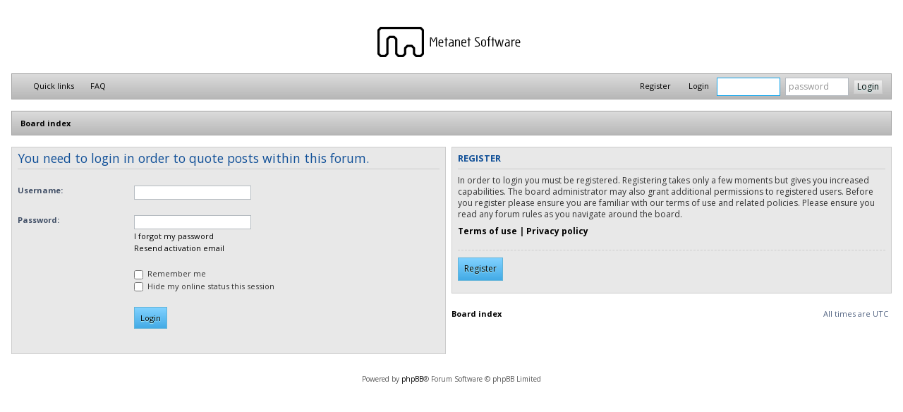

--- FILE ---
content_type: text/css
request_url: https://forum.droni.es/styles/retronet/theme/stylesheet.css?assets_version=33
body_size: 2879
content:
@import url("../../prosilver/theme/common.css");@import url("../../prosilver/theme/links.css");@import url("../../prosilver/theme/content.css");@import url("../../prosilver/theme/buttons.css");@import url("../../prosilver/theme/cp.css");@import url("../../prosilver/theme/forms.css");@import url("../../prosilver/theme/colours.css");@import url("../../prosilver/theme/imageset.css");@import url("../../prosilver/theme/responsive.css") (max-width: 700px);/*! normalize.css v4.1.1 | MIT License | github.com/necolas/normalize.css */@import 'https://fonts.googleapis.com/css?family=Open+Sans:400,700';html{font-family:sans-serif;line-height:1.15;-ms-text-size-adjust:100%;-webkit-text-size-adjust:100%}body{margin:0}article,aside,details,figcaption,figure,footer,header,main,menu,nav,section,summary{display:block}audio,canvas,progress,video{display:inline-block}audio:not([controls]){display:none;height:0}progress{vertical-align:baseline}template,[hidden]{display:none}a{background-color:transparent;-webkit-text-decoration-skip:objects}a:active,a:hover{outline-width:0}abbr[title]{border-bottom:none;text-decoration:underline;text-decoration:underline dotted}b,strong{font-weight:inherit}b,strong{font-weight:bolder}dfn{font-style:italic}h1{font-size:2em;margin:0.67em 0}mark{background-color:#ff0;color:#000}small{font-size:80%}sub,sup{font-size:75%;line-height:0;position:relative;vertical-align:baseline}sub{bottom:-0.25em}sup{top:-0.5em}img{border-style:none}svg:not(:root){overflow:hidden}code,kbd,pre,samp{font-family:monospace, monospace;font-size:1em}figure{margin:1em 40px}hr{box-sizing:content-box;height:0;overflow:visible}button,input,optgroup,select,textarea{font:inherit;margin:0}optgroup{font-weight:bold}button,input{overflow:visible}button,select{text-transform:none}button,html [type="button"],[type="reset"],[type="submit"]{-webkit-appearance:button}button::-moz-focus-inner,[type="button"]::-moz-focus-inner,[type="reset"]::-moz-focus-inner,[type="submit"]::-moz-focus-inner{border-style:none;padding:0}button:-moz-focusring,[type="button"]:-moz-focusring,[type="reset"]:-moz-focusring,[type="submit"]:-moz-focusring{outline:1px dotted ButtonText}fieldset{border:1px solid #c0c0c0;margin:0 2px;padding:0.35em 0.625em 0.75em}legend{box-sizing:border-box;color:inherit;display:table;max-width:100%;padding:0;white-space:normal}textarea{overflow:auto}[type="checkbox"],[type="radio"]{box-sizing:border-box;padding:0}[type="number"]::-webkit-inner-spin-button,[type="number"]::-webkit-outer-spin-button{height:auto}[type="search"]{-webkit-appearance:textfield;outline-offset:-2px}[type="search"]::-webkit-search-cancel-button,[type="search"]::-webkit-search-decoration{-webkit-appearance:none}::-webkit-input-placeholder{color:inherit;opacity:0.54}::-webkit-file-upload-button{-webkit-appearance:button;font:inherit}.global_read{background-image:url("./images/announce_read.gif")}.global_read_mine{background-image:url("./images/announce_read_mine.gif")}.global_read_locked{background-image:url("./images/announce_read_locked.gif")}.global_read_locked_mine{background-image:url("./images/announce_read_locked_mine.gif")}.global_unread{background-image:url("./images/announce_unread.gif")}.global_unread_mine{background-image:url("./images/announce_unread_mine.gif")}.global_unread_locked{background-image:url("./images/announce_unread_locked.gif")}.global_unread_locked_mine{background-image:url("./images/announce_unread_locked_mine.gif")}.announce_read{background-image:url("./images/announce_read.gif")}.announce_read_mine{background-image:url("./images/announce_read_mine.gif")}.announce_read_locked{background-image:url("./images/announce_read_locked.gif")}.announce_read_locked_mine{background-image:url("./images/announce_read_locked_mine.gif")}.announce_unread{background-image:url("./images/announce_unread.gif")}.announce_unread_mine{background-image:url("./images/announce_unread_mine.gif")}.announce_unread_locked{background-image:url("./images/announce_unread_locked.gif")}.announce_unread_locked_mine{background-image:url("./images/announce_unread_locked_mine.gif")}.forum_link{background-image:url("./images/forum_link.gif")}.forum_read{background-image:url("./images/forum_read.gif")}.forum_read_locked{background-image:url("./images/forum_read_locked.gif")}.forum_read_subforum{background-image:url("./images/forum_read_subforum.gif")}.forum_unread{background-image:url("./images/forum_unread.gif")}.forum_unread_locked{background-image:url("./images/forum_unread_locked.gif")}.forum_unread_subforum{background-image:url("./images/forum_unread_subforum.gif")}.sticky_read{background-image:url("./images/sticky_read.gif")}.sticky_read_mine{background-image:url("./images/sticky_read_mine.gif")}.sticky_read_locked{background-image:url("./images/sticky_read_locked.gif")}.sticky_read_locked_mine{background-image:url("./images/sticky_read_locked_mine.gif")}.sticky_unread{background-image:url("./images/sticky_unread.gif")}.sticky_unread_mine{background-image:url("./images/sticky_unread_mine.gif")}.sticky_unread_locked{background-image:url("./images/sticky_unread_locked.gif")}.sticky_unread_locked_mine{background-image:url("./images/sticky_unread_locked_mine.gif")}.topic_moved{background-image:url("./images/topic_moved.gif")}.topic_read{background-image:url("./images/topic_read.gif")}.topic_read_mine{background-image:url("./images/topic_read_mine.gif")}.topic_read_hot{background-image:url("./images/topic_read_hot.gif")}.topic_read_hot_mine{background-image:url("./images/topic_read_hot_mine.gif")}.topic_read_locked{background-image:url("./images/topic_read_locked.gif")}.topic_read_locked_mine{background-image:url("./images/topic_read_locked_mine.gif")}.topic_unread{background-image:url("./images/topic_unread.gif")}.topic_unread_mine{background-image:url("./images/topic_unread_mine.gif")}.topic_unread_hot{background-image:url("./images/topic_unread_hot.gif")}.topic_unread_hot_mine{background-image:url("./images/topic_unread_hot_mine.gif")}.topic_unread_locked{background-image:url("./images/topic_unread_locked.gif")}.topic_unread_locked_mine{background-image:url("./images/topic_unread_locked_mine.gif")}.pm_read{background-image:url("./images/topic_read.gif")}.pm_unread{background-image:url("./images/topic_unread.gif")}.row-item{background-repeat:no-repeat;background-position:0.6rem 50%}html,body{background:#fff}a{color:#000}#wrap{border:none}.navbar{background:none}.navbar .bulletin,.navbar .navlinks{background-image:-webkit-linear-gradient(top, rgba(255,255,255,0.3) 0%, rgba(0,0,0,0.1) 100%);background-image:linear-gradient(to bottom, rgba(255,255,255,0.3) 0%, rgba(0,0,0,0.1) 100%);background-color:#ccc;border:1px solid #a4a4a4}.panel{background:none}.panel .inner{background-color:#e8e8e8;border:1px solid #ccc}.bg1,.bg2{background-color:#e8e8e8}.bg1.panel,.bg2.panel{background-color:transparent}.topiclist.forums{background-color:#e8e8e8;background-image:none}.topiclist .header{background-image:-webkit-linear-gradient(top, rgba(255,255,255,0.3) 0%, rgba(0,0,0,0.1) 100%);background-image:linear-gradient(to bottom, rgba(255,255,255,0.3) 0%, rgba(0,0,0,0.1) 100%);background-color:#4bbeff;border:1px solid #61b4d9}.topiclist .row{border:1px solid #ccc;border-top:none}.topiclist .row dd{border:none;border-left:1px solid #ccc}li.row:hover{background:#e8e8e8}table.table1 thead tr{border:1px solid #61b4d9}table.table1 thead tr th{background-image:-webkit-linear-gradient(top, rgba(255,255,255,0.3) 0%, rgba(0,0,0,0.1) 100%);background-image:linear-gradient(to bottom, rgba(255,255,255,0.3) 0%, rgba(0,0,0,0.1) 100%);background-color:#4bbeff}table.table1 tbody tr td{border-top-color:#ccc}#phpbb *{font-family:'Open Sans', sans-serif}ul.topiclist .header{font-size:.8rem}ul.topiclist .header dt,ul.topiclist .header dd{text-transform:none;font-weight:bold}#phpbb h1{font-size:1.3rem}#phpbb h2{font-size:1.1rem}#phpbb h3{font-size:.8rem}#wrap{max-width:1300px;margin:0 auto;padding:0}.navbar{padding:0}.navbar ul.bulletin,.navbar ul.navlinks{margin:0 0 1rem 0;padding:0.25rem 0.75rem}@media (max-width: 700px){.headerbar,.navbar{margin:0 -1rem}}#page-header,#page-body,#page-footer{margin:0 1rem}.forabg,.forumbg{padding:0;margin:0 0 0.5rem 0}table.table1 thead tr th{padding:0.25rem}table#team .rank-img{display:none}ul.topiclist .header{padding:0.25rem 0}ul.topiclist .header dl{margin:0}ul.topiclist .header dt,ul.topiclist .header dd{box-sizing:border-box;padding:0 1rem;text-align:center;line-height:1rem}ul.topiclist .header dt{text-align:left}ul.forums,ul.topics,ul.topiclist{padding:0}ul.forums li.row dl,ul.topics li.row dl,ul.topiclist li.row dl{padding:0}ul.forums li.row dt,ul.topics li.row dt,ul.topiclist li.row dt{padding:0.5rem 0}ul.forums li.row dt .list-inner,ul.topics li.row dt .list-inner,ul.topiclist li.row dt .list-inner{padding-left:3.5rem}ul.forums li.row dd,ul.topics li.row dd,ul.topiclist li.row dd{min-height:4rem;line-height:4rem;padding:0;margin:0}ul.forums li.row dd.lastpost,ul.topics li.row dd.lastpost,ul.topiclist li.row dd.lastpost{line-height:normal;text-align:center;padding:0.75rem 0}ul.forums li.row dd.lastpost .lastsubject,ul.forums li.row dd.lastpost .lastsubject+br,ul.topics li.row dd.lastpost .lastsubject,ul.topics li.row dd.lastpost .lastsubject+br,ul.topiclist li.row dd.lastpost .lastsubject,ul.topiclist li.row dd.lastpost .lastsubject+br{display:none}ul.forums.topiclist li.row .icon{background-position:0.6rem 50%}ul.topics.topiclist li.row .icon{background-position:1rem 50%}.panel{box-sizing:border-box;padding:0 0 0.5rem 0;margin-bottom:0.5rem}.panel .inner{padding:0.5rem}.panel .inner>*{margin:0}.panel .inner h1,.panel .inner h2,.panel .inner h3{padding:0 0 0.5rem 0;margin:0 0 0.5rem 0}.panel .inner fieldset,.panel .inner p{padding:0 0 0.5rem 0;margin:0}.action-bar{padding:0.5rem 0;margin:0}#jumpbox{margin:0.5rem 0}.dropdown{display:none}fieldset{border:none}#login .panel{width:50%;box-sizing:border-box;float:left}#login .panel:nth-child(2n+1){padding-right:0.5rem}@media (max-width: 700px){#wrap #login .panel{width:100%;padding-right:0}#wrap #login .panel dd,#wrap #login .panel dt{margin-left:0}}.post{border-radius:0;padding:0;margin:0 0 0.5rem 0}.post.search .inner{border-top-width:1px}.post.online{background-image:none}.post.online .postprofile{background-image:url("./images/en/icon_user_online.gif");background-position:100% 0;background-repeat:no-repeat;margin-top:-0.5rem;padding-top:0.5rem}.post .inner{padding:0.5rem;border:1px solid #ccc;border-top-width:0px}.post .postheader{background-image:-webkit-linear-gradient(top, rgba(255,255,255,0.3) 0%, rgba(0,0,0,0.1) 100%);background-image:linear-gradient(to bottom, rgba(255,255,255,0.3) 0%, rgba(0,0,0,0.1) 100%);background-color:#4bbeff;border:1px solid #61b4d9;padding:0.5rem;overflow:auto}.post .postprofile{width:22%;box-sizing:border-box;float:left;margin:0;padding:0 0.5rem 0.5rem 0;border:none}.post .postprofile .avatar{width:100%;max-width:100%;max-height:150px}.post .postprofile img.avatar{-o-object-fit:contain;object-fit:contain;width:100% !important;height:100% !important}.post .postprofile dt,.post .postprofile dd{margin:0}.post .postbody{width:78%;position:static;margin:0 0 1.5rem 0}.post ul.post-buttons{position:absolute;top:0.5rem;right:0.5rem}.post ul.post-buttons span{font-size:inherit}.post .post-author{width:23%;float:left}.post .post-subject{width:77%;float:left}.post .content{padding:0 0 0 0.5rem}.post .signature{box-sizing:border-box;margin:0.5rem 0 0 0;padding:0.5rem 0.5rem 0 0.5rem}.post p.author{position:absolute;bottom:0.5rem;right:0.5rem;text-align:right;margin:0;padding:0;white-space:nowrap}.post .back2top{position:absolute;top:2.5rem;bottom:0.5rem;height:auto;left:22%;border-left:1px solid #ccc;margin-left:0.25rem}.post .back2top a{display:none}#postform .panel{padding-right:0}.posting-title,.postheader{margin:0;background-image:-webkit-linear-gradient(top, rgba(255,255,255,0.3) 0%, rgba(0,0,0,0.1) 100%);background-image:linear-gradient(to bottom, rgba(255,255,255,0.3) 0%, rgba(0,0,0,0.1) 100%);box-sizing:border-box;background-color:#4bbeff;border:1px solid #61b4d9;padding:0.5rem;font-weight:bold;font-size:.8rem}.posting-title,.posting-title a,.postheader,.postheader a{color:#fff}@media (max-width: 700px){.post .post-author{width:auto}.post .post-subject{display:none}.post .postprofile{width:100%;padding-bottom:0.5rem;margin-bottom:0.5rem;border-bottom:1px solid #ccc}.post .postprofile .avatar{width:auto;max-height:32px;max-width:32px}.post .postbody{width:auto}.post .signature{display:none}.post .back2top{display:none}}.headerbar{background:none;padding:1rem}#site-description{float:none;margin:0 auto;text-align:center}#site-description h1,#site-description p{display:none}#site-description #logo{float:none}#site-description #logo .site_logo{background-image:url("./images/site_logo.png");padding-left:208px;padding-top:43px}#search-box{margin:0;padding:0;box-shadow:none}#search-box *{border-radius:0}#search-box fieldset{padding:0}.linklist li.header-login fieldset{margin:0;padding:0}.linklist li.header-login input{width:5rem;padding:0 0.25rem;margin-left:0.25rem}@media (max-width: 700px){.header-login{display:none}.logo{display:block}.navbar .bulletin,.navbar .navlinks{border-width:1px 0}}a.button1,a.button1:link,a.button1:visited,a.button1:active,a.button2,a.button2:link,a.button2:visited,a.button2:active,input.button1,input.button2{padding:0.4rem 0.5rem;text-shadow:#c1f7f3 0 1px 1px;border:1px solid #61b4d9;background-color:#4bbeff;background-image:-webkit-linear-gradient(top, rgba(255,255,255,0.3) 0%, rgba(0,0,0,0.1) 100%);background-image:linear-gradient(to bottom, rgba(255,255,255,0.3) 0%, rgba(0,0,0,0.1) 100%);background-position:0;font-weight:normal}input.button2{padding:0 0.2rem;border:1px solid #ccc;background-color:#e8e8e8}a.button1:hover,a.button2:hover,input.button1:hover{background-image:-webkit-linear-gradient(top, rgba(255,255,255,0.4) 0%, rgba(0,0,0,0.1) 100%);background-image:linear-gradient(to bottom, rgba(255,255,255,0.4) 0%, rgba(0,0,0,0.1) 100%);color:black;border:1px solid #61b4d9}li.breadcrumbs{background-image:none}li.breadcrumbs span:first-child>a{padding:0}.sr-only{display:inline-block;background-image:url("./images/icon_topic_latest.gif");height:0;width:0;overflow:hidden;padding-left:11px;padding-top:9px}ul.game-list{overflow:auto;background-color:#e8e8e8;border:1px solid #ccc;list-style-type:none;margin:0 0 1rem 0}ul.game-list li.game{width:50%;float:left;border-left:1px solid #ccc;box-sizing:border-box}ul.game-list li.game:nth-child(1){border-left:0}ul.game-list li.game a{display:block;width:100%;line-height:5rem;text-align:center;font-size:3rem;color:#fff;text-shadow:#000 0px 0 10px}
